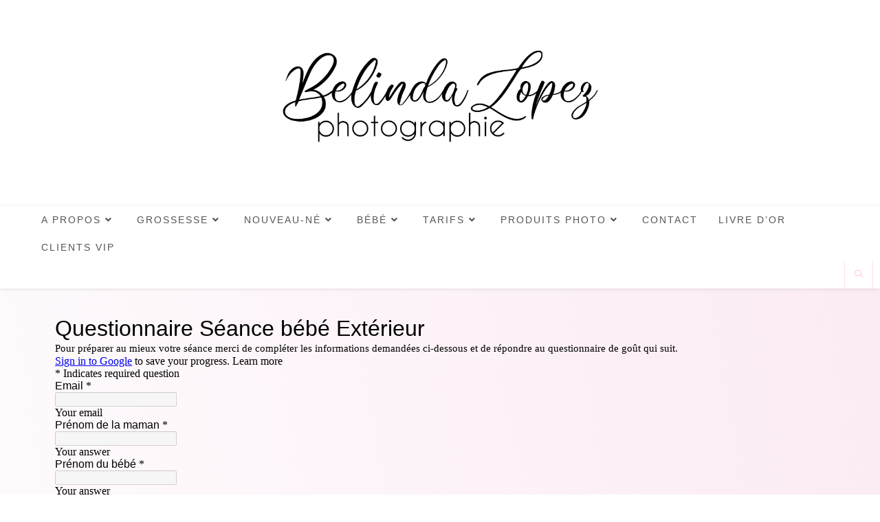

--- FILE ---
content_type: text/html; charset=UTF-8
request_url: https://belindalopez.fr/questionnaire/bebe-exterieur/
body_size: 12753
content:
<!DOCTYPE html>
<html class="html" lang="fr-FR">
<head>
	<meta charset="UTF-8">
	<link rel="profile" href="https://gmpg.org/xfn/11">

	<meta name='robots' content='index, follow, max-image-preview:large, max-snippet:-1, max-video-preview:-1' />
<meta name="viewport" content="width=device-width, initial-scale=1">
	<!-- This site is optimized with the Yoast SEO plugin v20.4 - https://yoast.com/wordpress/plugins/seo/ -->
	<title>Bébé Extérieur - Belinda Lopez - Photographe spécialisée famille : grossesse, nouveau-né, bébé et enfant - Savoie</title>
	<link rel="canonical" href="https://belindalopez.fr/questionnaire/bebe-exterieur/" />
	<meta property="og:locale" content="fr_FR" />
	<meta property="og:type" content="article" />
	<meta property="og:title" content="Bébé Extérieur - Belinda Lopez - Photographe spécialisée famille : grossesse, nouveau-né, bébé et enfant - Savoie" />
	<meta property="og:description" content="Chargement…" />
	<meta property="og:url" content="https://belindalopez.fr/questionnaire/bebe-exterieur/" />
	<meta property="og:site_name" content="Belinda Lopez - Photographe spécialisée famille : grossesse, nouveau-né, bébé et enfant - Savoie" />
	<meta property="article:publisher" content="https://www.facebook.com/belindalopez.photographie" />
	<meta property="article:modified_time" content="2023-04-15T21:20:49+00:00" />
	<meta name="twitter:card" content="summary_large_image" />
	<script type="application/ld+json" class="yoast-schema-graph">{"@context":"https://schema.org","@graph":[{"@type":"WebPage","@id":"https://belindalopez.fr/questionnaire/bebe-exterieur/","url":"https://belindalopez.fr/questionnaire/bebe-exterieur/","name":"Bébé Extérieur - Belinda Lopez - Photographe spécialisée famille : grossesse, nouveau-né, bébé et enfant - Savoie","isPartOf":{"@id":"https://belindalopez.fr/#website"},"datePublished":"2020-05-26T15:17:11+00:00","dateModified":"2023-04-15T21:20:49+00:00","breadcrumb":{"@id":"https://belindalopez.fr/questionnaire/bebe-exterieur/#breadcrumb"},"inLanguage":"fr-FR","potentialAction":[{"@type":"ReadAction","target":["https://belindalopez.fr/questionnaire/bebe-exterieur/"]}]},{"@type":"BreadcrumbList","@id":"https://belindalopez.fr/questionnaire/bebe-exterieur/#breadcrumb","itemListElement":[{"@type":"ListItem","position":1,"name":"Accueil","item":"https://belindalopez.fr/"},{"@type":"ListItem","position":2,"name":"Questionnaire","item":"https://belindalopez.fr/?page_id=783"},{"@type":"ListItem","position":3,"name":"Bébé Extérieur"}]},{"@type":"WebSite","@id":"https://belindalopez.fr/#website","url":"https://belindalopez.fr/","name":"Belinda Lopez - Photographe spécialisée famille : grossesse, nouveau-né, bébé et enfant - Savoie","description":"","publisher":{"@id":"https://belindalopez.fr/#organization"},"alternateName":"Belinda Lopez - Photographe de Famille - Bourg Saint Maurice","potentialAction":[{"@type":"SearchAction","target":{"@type":"EntryPoint","urlTemplate":"https://belindalopez.fr/?s={search_term_string}"},"query-input":"required name=search_term_string"}],"inLanguage":"fr-FR"},{"@type":"Organization","@id":"https://belindalopez.fr/#organization","name":"Belinda Lopez Photographie","url":"https://belindalopez.fr/","logo":{"@type":"ImageObject","inLanguage":"fr-FR","@id":"https://belindalopez.fr/#/schema/logo/image/","url":"https://belindalopez.fr/wp-content/uploads/2019/12/cropped-logo-photo-noir.png","contentUrl":"https://belindalopez.fr/wp-content/uploads/2019/12/cropped-logo-photo-noir.png","width":2000,"height":816,"caption":"Belinda Lopez Photographie"},"image":{"@id":"https://belindalopez.fr/#/schema/logo/image/"},"sameAs":["https://www.facebook.com/belindalopez.photographie","https://www.instagram.com/belindalopez.photographie/","https://www.pinterest.fr/belindalopezphotographie","https://www.linkedin.com/in/belinda-lopez-892095272/"]}]}</script>
	<!-- / Yoast SEO plugin. -->


<link rel='dns-prefetch' href='//www.googletagmanager.com' />
<script>
window._wpemojiSettings = {"baseUrl":"https:\/\/s.w.org\/images\/core\/emoji\/14.0.0\/72x72\/","ext":".png","svgUrl":"https:\/\/s.w.org\/images\/core\/emoji\/14.0.0\/svg\/","svgExt":".svg","source":{"concatemoji":"https:\/\/belindalopez.fr\/wp-includes\/js\/wp-emoji-release.min.js?ver=6.2.8"}};
/*! This file is auto-generated */
!function(e,a,t){var n,r,o,i=a.createElement("canvas"),p=i.getContext&&i.getContext("2d");function s(e,t){p.clearRect(0,0,i.width,i.height),p.fillText(e,0,0);e=i.toDataURL();return p.clearRect(0,0,i.width,i.height),p.fillText(t,0,0),e===i.toDataURL()}function c(e){var t=a.createElement("script");t.src=e,t.defer=t.type="text/javascript",a.getElementsByTagName("head")[0].appendChild(t)}for(o=Array("flag","emoji"),t.supports={everything:!0,everythingExceptFlag:!0},r=0;r<o.length;r++)t.supports[o[r]]=function(e){if(p&&p.fillText)switch(p.textBaseline="top",p.font="600 32px Arial",e){case"flag":return s("\ud83c\udff3\ufe0f\u200d\u26a7\ufe0f","\ud83c\udff3\ufe0f\u200b\u26a7\ufe0f")?!1:!s("\ud83c\uddfa\ud83c\uddf3","\ud83c\uddfa\u200b\ud83c\uddf3")&&!s("\ud83c\udff4\udb40\udc67\udb40\udc62\udb40\udc65\udb40\udc6e\udb40\udc67\udb40\udc7f","\ud83c\udff4\u200b\udb40\udc67\u200b\udb40\udc62\u200b\udb40\udc65\u200b\udb40\udc6e\u200b\udb40\udc67\u200b\udb40\udc7f");case"emoji":return!s("\ud83e\udef1\ud83c\udffb\u200d\ud83e\udef2\ud83c\udfff","\ud83e\udef1\ud83c\udffb\u200b\ud83e\udef2\ud83c\udfff")}return!1}(o[r]),t.supports.everything=t.supports.everything&&t.supports[o[r]],"flag"!==o[r]&&(t.supports.everythingExceptFlag=t.supports.everythingExceptFlag&&t.supports[o[r]]);t.supports.everythingExceptFlag=t.supports.everythingExceptFlag&&!t.supports.flag,t.DOMReady=!1,t.readyCallback=function(){t.DOMReady=!0},t.supports.everything||(n=function(){t.readyCallback()},a.addEventListener?(a.addEventListener("DOMContentLoaded",n,!1),e.addEventListener("load",n,!1)):(e.attachEvent("onload",n),a.attachEvent("onreadystatechange",function(){"complete"===a.readyState&&t.readyCallback()})),(e=t.source||{}).concatemoji?c(e.concatemoji):e.wpemoji&&e.twemoji&&(c(e.twemoji),c(e.wpemoji)))}(window,document,window._wpemojiSettings);
</script>
<style>
img.wp-smiley,
img.emoji {
	display: inline !important;
	border: none !important;
	box-shadow: none !important;
	height: 1em !important;
	width: 1em !important;
	margin: 0 0.07em !important;
	vertical-align: -0.1em !important;
	background: none !important;
	padding: 0 !important;
}
</style>
	<link rel='stylesheet' id='wp-block-library-css' href='https://belindalopez.fr/wp-includes/css/dist/block-library/style.min.css?ver=6.2.8' media='all' />
<style id='wp-block-library-theme-inline-css'>
.wp-block-audio figcaption{color:#555;font-size:13px;text-align:center}.is-dark-theme .wp-block-audio figcaption{color:hsla(0,0%,100%,.65)}.wp-block-audio{margin:0 0 1em}.wp-block-code{border:1px solid #ccc;border-radius:4px;font-family:Menlo,Consolas,monaco,monospace;padding:.8em 1em}.wp-block-embed figcaption{color:#555;font-size:13px;text-align:center}.is-dark-theme .wp-block-embed figcaption{color:hsla(0,0%,100%,.65)}.wp-block-embed{margin:0 0 1em}.blocks-gallery-caption{color:#555;font-size:13px;text-align:center}.is-dark-theme .blocks-gallery-caption{color:hsla(0,0%,100%,.65)}.wp-block-image figcaption{color:#555;font-size:13px;text-align:center}.is-dark-theme .wp-block-image figcaption{color:hsla(0,0%,100%,.65)}.wp-block-image{margin:0 0 1em}.wp-block-pullquote{border-bottom:4px solid;border-top:4px solid;color:currentColor;margin-bottom:1.75em}.wp-block-pullquote cite,.wp-block-pullquote footer,.wp-block-pullquote__citation{color:currentColor;font-size:.8125em;font-style:normal;text-transform:uppercase}.wp-block-quote{border-left:.25em solid;margin:0 0 1.75em;padding-left:1em}.wp-block-quote cite,.wp-block-quote footer{color:currentColor;font-size:.8125em;font-style:normal;position:relative}.wp-block-quote.has-text-align-right{border-left:none;border-right:.25em solid;padding-left:0;padding-right:1em}.wp-block-quote.has-text-align-center{border:none;padding-left:0}.wp-block-quote.is-large,.wp-block-quote.is-style-large,.wp-block-quote.is-style-plain{border:none}.wp-block-search .wp-block-search__label{font-weight:700}.wp-block-search__button{border:1px solid #ccc;padding:.375em .625em}:where(.wp-block-group.has-background){padding:1.25em 2.375em}.wp-block-separator.has-css-opacity{opacity:.4}.wp-block-separator{border:none;border-bottom:2px solid;margin-left:auto;margin-right:auto}.wp-block-separator.has-alpha-channel-opacity{opacity:1}.wp-block-separator:not(.is-style-wide):not(.is-style-dots){width:100px}.wp-block-separator.has-background:not(.is-style-dots){border-bottom:none;height:1px}.wp-block-separator.has-background:not(.is-style-wide):not(.is-style-dots){height:2px}.wp-block-table{margin:0 0 1em}.wp-block-table td,.wp-block-table th{word-break:normal}.wp-block-table figcaption{color:#555;font-size:13px;text-align:center}.is-dark-theme .wp-block-table figcaption{color:hsla(0,0%,100%,.65)}.wp-block-video figcaption{color:#555;font-size:13px;text-align:center}.is-dark-theme .wp-block-video figcaption{color:hsla(0,0%,100%,.65)}.wp-block-video{margin:0 0 1em}.wp-block-template-part.has-background{margin-bottom:0;margin-top:0;padding:1.25em 2.375em}
</style>
<link rel='stylesheet' id='classic-theme-styles-css' href='https://belindalopez.fr/wp-includes/css/classic-themes.min.css?ver=6.2.8' media='all' />
<style id='global-styles-inline-css'>
body{--wp--preset--color--black: #000000;--wp--preset--color--cyan-bluish-gray: #abb8c3;--wp--preset--color--white: #ffffff;--wp--preset--color--pale-pink: #f78da7;--wp--preset--color--vivid-red: #cf2e2e;--wp--preset--color--luminous-vivid-orange: #ff6900;--wp--preset--color--luminous-vivid-amber: #fcb900;--wp--preset--color--light-green-cyan: #7bdcb5;--wp--preset--color--vivid-green-cyan: #00d084;--wp--preset--color--pale-cyan-blue: #8ed1fc;--wp--preset--color--vivid-cyan-blue: #0693e3;--wp--preset--color--vivid-purple: #9b51e0;--wp--preset--gradient--vivid-cyan-blue-to-vivid-purple: linear-gradient(135deg,rgba(6,147,227,1) 0%,rgb(155,81,224) 100%);--wp--preset--gradient--light-green-cyan-to-vivid-green-cyan: linear-gradient(135deg,rgb(122,220,180) 0%,rgb(0,208,130) 100%);--wp--preset--gradient--luminous-vivid-amber-to-luminous-vivid-orange: linear-gradient(135deg,rgba(252,185,0,1) 0%,rgba(255,105,0,1) 100%);--wp--preset--gradient--luminous-vivid-orange-to-vivid-red: linear-gradient(135deg,rgba(255,105,0,1) 0%,rgb(207,46,46) 100%);--wp--preset--gradient--very-light-gray-to-cyan-bluish-gray: linear-gradient(135deg,rgb(238,238,238) 0%,rgb(169,184,195) 100%);--wp--preset--gradient--cool-to-warm-spectrum: linear-gradient(135deg,rgb(74,234,220) 0%,rgb(151,120,209) 20%,rgb(207,42,186) 40%,rgb(238,44,130) 60%,rgb(251,105,98) 80%,rgb(254,248,76) 100%);--wp--preset--gradient--blush-light-purple: linear-gradient(135deg,rgb(255,206,236) 0%,rgb(152,150,240) 100%);--wp--preset--gradient--blush-bordeaux: linear-gradient(135deg,rgb(254,205,165) 0%,rgb(254,45,45) 50%,rgb(107,0,62) 100%);--wp--preset--gradient--luminous-dusk: linear-gradient(135deg,rgb(255,203,112) 0%,rgb(199,81,192) 50%,rgb(65,88,208) 100%);--wp--preset--gradient--pale-ocean: linear-gradient(135deg,rgb(255,245,203) 0%,rgb(182,227,212) 50%,rgb(51,167,181) 100%);--wp--preset--gradient--electric-grass: linear-gradient(135deg,rgb(202,248,128) 0%,rgb(113,206,126) 100%);--wp--preset--gradient--midnight: linear-gradient(135deg,rgb(2,3,129) 0%,rgb(40,116,252) 100%);--wp--preset--duotone--dark-grayscale: url('#wp-duotone-dark-grayscale');--wp--preset--duotone--grayscale: url('#wp-duotone-grayscale');--wp--preset--duotone--purple-yellow: url('#wp-duotone-purple-yellow');--wp--preset--duotone--blue-red: url('#wp-duotone-blue-red');--wp--preset--duotone--midnight: url('#wp-duotone-midnight');--wp--preset--duotone--magenta-yellow: url('#wp-duotone-magenta-yellow');--wp--preset--duotone--purple-green: url('#wp-duotone-purple-green');--wp--preset--duotone--blue-orange: url('#wp-duotone-blue-orange');--wp--preset--font-size--small: 13px;--wp--preset--font-size--medium: 20px;--wp--preset--font-size--large: 36px;--wp--preset--font-size--x-large: 42px;--wp--preset--spacing--20: 0.44rem;--wp--preset--spacing--30: 0.67rem;--wp--preset--spacing--40: 1rem;--wp--preset--spacing--50: 1.5rem;--wp--preset--spacing--60: 2.25rem;--wp--preset--spacing--70: 3.38rem;--wp--preset--spacing--80: 5.06rem;--wp--preset--shadow--natural: 6px 6px 9px rgba(0, 0, 0, 0.2);--wp--preset--shadow--deep: 12px 12px 50px rgba(0, 0, 0, 0.4);--wp--preset--shadow--sharp: 6px 6px 0px rgba(0, 0, 0, 0.2);--wp--preset--shadow--outlined: 6px 6px 0px -3px rgba(255, 255, 255, 1), 6px 6px rgba(0, 0, 0, 1);--wp--preset--shadow--crisp: 6px 6px 0px rgba(0, 0, 0, 1);}:where(.is-layout-flex){gap: 0.5em;}body .is-layout-flow > .alignleft{float: left;margin-inline-start: 0;margin-inline-end: 2em;}body .is-layout-flow > .alignright{float: right;margin-inline-start: 2em;margin-inline-end: 0;}body .is-layout-flow > .aligncenter{margin-left: auto !important;margin-right: auto !important;}body .is-layout-constrained > .alignleft{float: left;margin-inline-start: 0;margin-inline-end: 2em;}body .is-layout-constrained > .alignright{float: right;margin-inline-start: 2em;margin-inline-end: 0;}body .is-layout-constrained > .aligncenter{margin-left: auto !important;margin-right: auto !important;}body .is-layout-constrained > :where(:not(.alignleft):not(.alignright):not(.alignfull)){max-width: var(--wp--style--global--content-size);margin-left: auto !important;margin-right: auto !important;}body .is-layout-constrained > .alignwide{max-width: var(--wp--style--global--wide-size);}body .is-layout-flex{display: flex;}body .is-layout-flex{flex-wrap: wrap;align-items: center;}body .is-layout-flex > *{margin: 0;}:where(.wp-block-columns.is-layout-flex){gap: 2em;}.has-black-color{color: var(--wp--preset--color--black) !important;}.has-cyan-bluish-gray-color{color: var(--wp--preset--color--cyan-bluish-gray) !important;}.has-white-color{color: var(--wp--preset--color--white) !important;}.has-pale-pink-color{color: var(--wp--preset--color--pale-pink) !important;}.has-vivid-red-color{color: var(--wp--preset--color--vivid-red) !important;}.has-luminous-vivid-orange-color{color: var(--wp--preset--color--luminous-vivid-orange) !important;}.has-luminous-vivid-amber-color{color: var(--wp--preset--color--luminous-vivid-amber) !important;}.has-light-green-cyan-color{color: var(--wp--preset--color--light-green-cyan) !important;}.has-vivid-green-cyan-color{color: var(--wp--preset--color--vivid-green-cyan) !important;}.has-pale-cyan-blue-color{color: var(--wp--preset--color--pale-cyan-blue) !important;}.has-vivid-cyan-blue-color{color: var(--wp--preset--color--vivid-cyan-blue) !important;}.has-vivid-purple-color{color: var(--wp--preset--color--vivid-purple) !important;}.has-black-background-color{background-color: var(--wp--preset--color--black) !important;}.has-cyan-bluish-gray-background-color{background-color: var(--wp--preset--color--cyan-bluish-gray) !important;}.has-white-background-color{background-color: var(--wp--preset--color--white) !important;}.has-pale-pink-background-color{background-color: var(--wp--preset--color--pale-pink) !important;}.has-vivid-red-background-color{background-color: var(--wp--preset--color--vivid-red) !important;}.has-luminous-vivid-orange-background-color{background-color: var(--wp--preset--color--luminous-vivid-orange) !important;}.has-luminous-vivid-amber-background-color{background-color: var(--wp--preset--color--luminous-vivid-amber) !important;}.has-light-green-cyan-background-color{background-color: var(--wp--preset--color--light-green-cyan) !important;}.has-vivid-green-cyan-background-color{background-color: var(--wp--preset--color--vivid-green-cyan) !important;}.has-pale-cyan-blue-background-color{background-color: var(--wp--preset--color--pale-cyan-blue) !important;}.has-vivid-cyan-blue-background-color{background-color: var(--wp--preset--color--vivid-cyan-blue) !important;}.has-vivid-purple-background-color{background-color: var(--wp--preset--color--vivid-purple) !important;}.has-black-border-color{border-color: var(--wp--preset--color--black) !important;}.has-cyan-bluish-gray-border-color{border-color: var(--wp--preset--color--cyan-bluish-gray) !important;}.has-white-border-color{border-color: var(--wp--preset--color--white) !important;}.has-pale-pink-border-color{border-color: var(--wp--preset--color--pale-pink) !important;}.has-vivid-red-border-color{border-color: var(--wp--preset--color--vivid-red) !important;}.has-luminous-vivid-orange-border-color{border-color: var(--wp--preset--color--luminous-vivid-orange) !important;}.has-luminous-vivid-amber-border-color{border-color: var(--wp--preset--color--luminous-vivid-amber) !important;}.has-light-green-cyan-border-color{border-color: var(--wp--preset--color--light-green-cyan) !important;}.has-vivid-green-cyan-border-color{border-color: var(--wp--preset--color--vivid-green-cyan) !important;}.has-pale-cyan-blue-border-color{border-color: var(--wp--preset--color--pale-cyan-blue) !important;}.has-vivid-cyan-blue-border-color{border-color: var(--wp--preset--color--vivid-cyan-blue) !important;}.has-vivid-purple-border-color{border-color: var(--wp--preset--color--vivid-purple) !important;}.has-vivid-cyan-blue-to-vivid-purple-gradient-background{background: var(--wp--preset--gradient--vivid-cyan-blue-to-vivid-purple) !important;}.has-light-green-cyan-to-vivid-green-cyan-gradient-background{background: var(--wp--preset--gradient--light-green-cyan-to-vivid-green-cyan) !important;}.has-luminous-vivid-amber-to-luminous-vivid-orange-gradient-background{background: var(--wp--preset--gradient--luminous-vivid-amber-to-luminous-vivid-orange) !important;}.has-luminous-vivid-orange-to-vivid-red-gradient-background{background: var(--wp--preset--gradient--luminous-vivid-orange-to-vivid-red) !important;}.has-very-light-gray-to-cyan-bluish-gray-gradient-background{background: var(--wp--preset--gradient--very-light-gray-to-cyan-bluish-gray) !important;}.has-cool-to-warm-spectrum-gradient-background{background: var(--wp--preset--gradient--cool-to-warm-spectrum) !important;}.has-blush-light-purple-gradient-background{background: var(--wp--preset--gradient--blush-light-purple) !important;}.has-blush-bordeaux-gradient-background{background: var(--wp--preset--gradient--blush-bordeaux) !important;}.has-luminous-dusk-gradient-background{background: var(--wp--preset--gradient--luminous-dusk) !important;}.has-pale-ocean-gradient-background{background: var(--wp--preset--gradient--pale-ocean) !important;}.has-electric-grass-gradient-background{background: var(--wp--preset--gradient--electric-grass) !important;}.has-midnight-gradient-background{background: var(--wp--preset--gradient--midnight) !important;}.has-small-font-size{font-size: var(--wp--preset--font-size--small) !important;}.has-medium-font-size{font-size: var(--wp--preset--font-size--medium) !important;}.has-large-font-size{font-size: var(--wp--preset--font-size--large) !important;}.has-x-large-font-size{font-size: var(--wp--preset--font-size--x-large) !important;}
.wp-block-navigation a:where(:not(.wp-element-button)){color: inherit;}
:where(.wp-block-columns.is-layout-flex){gap: 2em;}
.wp-block-pullquote{font-size: 1.5em;line-height: 1.6;}
</style>
<link rel='stylesheet' id='contact-form-7-css' href='https://belindalopez.fr/wp-content/plugins/contact-form-7/includes/css/styles.css?ver=5.7.5.1' media='all' />
<link rel='stylesheet' id='font-awesome-css' href='https://belindalopez.fr/wp-content/themes/oceanwp/assets/fonts/fontawesome/css/all.min.css?ver=5.15.1' media='all' />
<link rel='stylesheet' id='simple-line-icons-css' href='https://belindalopez.fr/wp-content/themes/oceanwp/assets/css/third/simple-line-icons.min.css?ver=2.4.0' media='all' />
<link rel='stylesheet' id='oceanwp-style-css' href='https://belindalopez.fr/wp-content/themes/oceanwp/assets/css/style.min.css?ver=3.0.3' media='all' />
<link rel='stylesheet' id='elementor-icons-css' href='https://belindalopez.fr/wp-content/plugins/elementor/assets/lib/eicons/css/elementor-icons.min.css?ver=5.18.0' media='all' />
<link rel='stylesheet' id='elementor-frontend-legacy-css' href='https://belindalopez.fr/wp-content/plugins/elementor/assets/css/frontend-legacy.min.css?ver=3.12.0' media='all' />
<link rel='stylesheet' id='elementor-frontend-css' href='https://belindalopez.fr/wp-content/plugins/elementor/assets/css/frontend.min.css?ver=3.12.0' media='all' />
<link rel='stylesheet' id='swiper-css' href='https://belindalopez.fr/wp-content/plugins/elementor/assets/lib/swiper/css/swiper.min.css?ver=5.3.6' media='all' />
<link rel='stylesheet' id='elementor-post-710-css' href='https://belindalopez.fr/wp-content/uploads/elementor/css/post-710.css?ver=1681595690' media='all' />
<link rel='stylesheet' id='elementor-global-css' href='https://belindalopez.fr/wp-content/uploads/elementor/css/global.css?ver=1681595690' media='all' />
<link rel='stylesheet' id='elementor-post-808-css' href='https://belindalopez.fr/wp-content/uploads/elementor/css/post-808.css?ver=1681700867' media='all' />
<link rel='stylesheet' id='google-fonts-1-css' href='https://fonts.googleapis.com/css?family=Rochester%3A100%2C100italic%2C200%2C200italic%2C300%2C300italic%2C400%2C400italic%2C500%2C500italic%2C600%2C600italic%2C700%2C700italic%2C800%2C800italic%2C900%2C900italic&#038;display=auto&#038;ver=6.2.8' media='all' />
<link rel="preconnect" href="https://fonts.gstatic.com/" crossorigin><meta name="generator" content="Site Kit by Google 1.144.0" /><meta name="generator" content="Elementor 3.12.0; features: a11y_improvements, additional_custom_breakpoints; settings: css_print_method-external, google_font-enabled, font_display-auto">
<link rel="icon" href="https://belindalopez.fr/wp-content/uploads/2019/12/cropped-logo-carré-32x32.jpg" sizes="32x32" />
<link rel="icon" href="https://belindalopez.fr/wp-content/uploads/2019/12/cropped-logo-carré-192x192.jpg" sizes="192x192" />
<link rel="apple-touch-icon" href="https://belindalopez.fr/wp-content/uploads/2019/12/cropped-logo-carré-180x180.jpg" />
<meta name="msapplication-TileImage" content="https://belindalopez.fr/wp-content/uploads/2019/12/cropped-logo-carré-270x270.jpg" />
<!-- OceanWP CSS -->
<style type="text/css">
/* General CSS */a:hover,a.light:hover,.theme-heading .text::before,.theme-heading .text::after,#top-bar-content >a:hover,#top-bar-social li.oceanwp-email a:hover,#site-navigation-wrap .dropdown-menu >li >a:hover,#site-header.medium-header #medium-searchform button:hover,.oceanwp-mobile-menu-icon a:hover,.blog-entry.post .blog-entry-header .entry-title a:hover,.blog-entry.post .blog-entry-readmore a:hover,.blog-entry.thumbnail-entry .blog-entry-category a,ul.meta li a:hover,.dropcap,.single nav.post-navigation .nav-links .title,body .related-post-title a:hover,body #wp-calendar caption,body .contact-info-widget.default i,body .contact-info-widget.big-icons i,body .custom-links-widget .oceanwp-custom-links li a:hover,body .custom-links-widget .oceanwp-custom-links li a:hover:before,body .posts-thumbnails-widget li a:hover,body .social-widget li.oceanwp-email a:hover,.comment-author .comment-meta .comment-reply-link,#respond #cancel-comment-reply-link:hover,#footer-widgets .footer-box a:hover,#footer-bottom a:hover,#footer-bottom #footer-bottom-menu a:hover,.sidr a:hover,.sidr-class-dropdown-toggle:hover,.sidr-class-menu-item-has-children.active >a,.sidr-class-menu-item-has-children.active >a >.sidr-class-dropdown-toggle,input[type=checkbox]:checked:before{color:#ffb7cb}.single nav.post-navigation .nav-links .title .owp-icon use,.blog-entry.post .blog-entry-readmore a:hover .owp-icon use,body .contact-info-widget.default .owp-icon use,body .contact-info-widget.big-icons .owp-icon use{stroke:#ffb7cb}input[type="button"],input[type="reset"],input[type="submit"],button[type="submit"],.button,#site-navigation-wrap .dropdown-menu >li.btn >a >span,.thumbnail:hover i,.post-quote-content,.omw-modal .omw-close-modal,body .contact-info-widget.big-icons li:hover i,body div.wpforms-container-full .wpforms-form input[type=submit],body div.wpforms-container-full .wpforms-form button[type=submit],body div.wpforms-container-full .wpforms-form .wpforms-page-button{background-color:#ffb7cb}.thumbnail:hover .link-post-svg-icon{background-color:#ffb7cb}body .contact-info-widget.big-icons li:hover .owp-icon{background-color:#ffb7cb}.widget-title{border-color:#ffb7cb}blockquote{border-color:#ffb7cb}#searchform-dropdown{border-color:#ffb7cb}.dropdown-menu .sub-menu{border-color:#ffb7cb}.blog-entry.large-entry .blog-entry-readmore a:hover{border-color:#ffb7cb}.oceanwp-newsletter-form-wrap input[type="email"]:focus{border-color:#ffb7cb}.social-widget li.oceanwp-email a:hover{border-color:#ffb7cb}#respond #cancel-comment-reply-link:hover{border-color:#ffb7cb}body .contact-info-widget.big-icons li:hover i{border-color:#ffb7cb}#footer-widgets .oceanwp-newsletter-form-wrap input[type="email"]:focus{border-color:#ffb7cb}blockquote,.wp-block-quote{border-left-color:#ffb7cb}body .contact-info-widget.big-icons li:hover .owp-icon{border-color:#ffb7cb}input[type="button"]:hover,input[type="reset"]:hover,input[type="submit"]:hover,button[type="submit"]:hover,input[type="button"]:focus,input[type="reset"]:focus,input[type="submit"]:focus,button[type="submit"]:focus,.button:hover,#site-navigation-wrap .dropdown-menu >li.btn >a:hover >span,.post-quote-author,.omw-modal .omw-close-modal:hover,body div.wpforms-container-full .wpforms-form input[type=submit]:hover,body div.wpforms-container-full .wpforms-form button[type=submit]:hover,body div.wpforms-container-full .wpforms-form .wpforms-page-button:hover{background-color:#ff91b9}table th,table td,hr,.content-area,body.content-left-sidebar #content-wrap .content-area,.content-left-sidebar .content-area,#top-bar-wrap,#site-header,#site-header.top-header #search-toggle,.dropdown-menu ul li,.centered-minimal-page-header,.blog-entry.post,.blog-entry.grid-entry .blog-entry-inner,.blog-entry.thumbnail-entry .blog-entry-bottom,.single-post .entry-title,.single .entry-share-wrap .entry-share,.single .entry-share,.single .entry-share ul li a,.single nav.post-navigation,.single nav.post-navigation .nav-links .nav-previous,#author-bio,#author-bio .author-bio-avatar,#author-bio .author-bio-social li a,#related-posts,#comments,.comment-body,#respond #cancel-comment-reply-link,#blog-entries .type-page,.page-numbers a,.page-numbers span:not(.elementor-screen-only),.page-links span,body #wp-calendar caption,body #wp-calendar th,body #wp-calendar tbody,body .contact-info-widget.default i,body .contact-info-widget.big-icons i,body .posts-thumbnails-widget li,body .tagcloud a{border-color:#ffdde5}body .contact-info-widget.big-icons .owp-icon,body .contact-info-widget.default .owp-icon{border-color:#ffdde5}a{color:#ffb7cb}a .owp-icon use{stroke:#ffb7cb}a:hover{color:#ff91b9}a:hover .owp-icon use{stroke:#ff91b9}/* Header CSS */#site-header-inner{padding:0 10px 0 60px}#site-header.has-header-media .overlay-header-media{background-color:rgba(0,0,0,0.5)}@media (max-width:480px){#site-logo #site-logo-inner a img,#site-header.center-header #site-navigation-wrap .middle-site-logo a img{max-width:280px}}#site-header #site-logo #site-logo-inner a img,#site-header.center-header #site-navigation-wrap .middle-site-logo a img{max-height:200px}/* Footer Bottom CSS */#footer-bottom{background-color:#ffffff}#footer-bottom,#footer-bottom p{color:#000000}#footer-bottom a:hover,#footer-bottom #footer-bottom-menu a:hover{color:#ff91b9}/* Typography CSS */#site-logo a.site-logo-text{line-height:1}#site-navigation-wrap .dropdown-menu >li >a,#site-header.full_screen-header .fs-dropdown-menu >li >a,#site-header.top-header #site-navigation-wrap .dropdown-menu >li >a,#site-header.center-header #site-navigation-wrap .dropdown-menu >li >a,#site-header.medium-header #site-navigation-wrap .dropdown-menu >li >a,.oceanwp-mobile-menu-icon a{font-weight:400;font-size:14px;letter-spacing:2px}@media (max-width:480px){#site-navigation-wrap .dropdown-menu >li >a,#site-header.full_screen-header .fs-dropdown-menu >li >a,#site-header.top-header #site-navigation-wrap .dropdown-menu >li >a,#site-header.center-header #site-navigation-wrap .dropdown-menu >li >a,#site-header.medium-header #site-navigation-wrap .dropdown-menu >li >a,.oceanwp-mobile-menu-icon a{letter-spacing:.9px}}.page-header .page-header-title,.page-header.background-image-page-header .page-header-title{font-size:50px}@media (max-width:768px){.page-header .page-header-title,.page-header.background-image-page-header .page-header-title{font-size:35px}}@media (max-width:480px){.page-header .page-header-title,.page-header.background-image-page-header .page-header-title{font-size:25px}}
</style></head>

<body class="page-template page-template-elementor_header_footer page page-id-808 page-child parent-pageid-783 wp-custom-logo wp-embed-responsive oceanwp-theme dropdown-mobile top-header-style no-header-border default-breakpoint has-sidebar content-right-sidebar page-header-disabled has-breadcrumbs elementor-default elementor-template-full-width elementor-kit-710 elementor-page elementor-page-808" itemscope="itemscope" itemtype="https://schema.org/WebPage">

	<svg xmlns="http://www.w3.org/2000/svg" viewBox="0 0 0 0" width="0" height="0" focusable="false" role="none" style="visibility: hidden; position: absolute; left: -9999px; overflow: hidden;" ><defs><filter id="wp-duotone-dark-grayscale"><feColorMatrix color-interpolation-filters="sRGB" type="matrix" values=" .299 .587 .114 0 0 .299 .587 .114 0 0 .299 .587 .114 0 0 .299 .587 .114 0 0 " /><feComponentTransfer color-interpolation-filters="sRGB" ><feFuncR type="table" tableValues="0 0.49803921568627" /><feFuncG type="table" tableValues="0 0.49803921568627" /><feFuncB type="table" tableValues="0 0.49803921568627" /><feFuncA type="table" tableValues="1 1" /></feComponentTransfer><feComposite in2="SourceGraphic" operator="in" /></filter></defs></svg><svg xmlns="http://www.w3.org/2000/svg" viewBox="0 0 0 0" width="0" height="0" focusable="false" role="none" style="visibility: hidden; position: absolute; left: -9999px; overflow: hidden;" ><defs><filter id="wp-duotone-grayscale"><feColorMatrix color-interpolation-filters="sRGB" type="matrix" values=" .299 .587 .114 0 0 .299 .587 .114 0 0 .299 .587 .114 0 0 .299 .587 .114 0 0 " /><feComponentTransfer color-interpolation-filters="sRGB" ><feFuncR type="table" tableValues="0 1" /><feFuncG type="table" tableValues="0 1" /><feFuncB type="table" tableValues="0 1" /><feFuncA type="table" tableValues="1 1" /></feComponentTransfer><feComposite in2="SourceGraphic" operator="in" /></filter></defs></svg><svg xmlns="http://www.w3.org/2000/svg" viewBox="0 0 0 0" width="0" height="0" focusable="false" role="none" style="visibility: hidden; position: absolute; left: -9999px; overflow: hidden;" ><defs><filter id="wp-duotone-purple-yellow"><feColorMatrix color-interpolation-filters="sRGB" type="matrix" values=" .299 .587 .114 0 0 .299 .587 .114 0 0 .299 .587 .114 0 0 .299 .587 .114 0 0 " /><feComponentTransfer color-interpolation-filters="sRGB" ><feFuncR type="table" tableValues="0.54901960784314 0.98823529411765" /><feFuncG type="table" tableValues="0 1" /><feFuncB type="table" tableValues="0.71764705882353 0.25490196078431" /><feFuncA type="table" tableValues="1 1" /></feComponentTransfer><feComposite in2="SourceGraphic" operator="in" /></filter></defs></svg><svg xmlns="http://www.w3.org/2000/svg" viewBox="0 0 0 0" width="0" height="0" focusable="false" role="none" style="visibility: hidden; position: absolute; left: -9999px; overflow: hidden;" ><defs><filter id="wp-duotone-blue-red"><feColorMatrix color-interpolation-filters="sRGB" type="matrix" values=" .299 .587 .114 0 0 .299 .587 .114 0 0 .299 .587 .114 0 0 .299 .587 .114 0 0 " /><feComponentTransfer color-interpolation-filters="sRGB" ><feFuncR type="table" tableValues="0 1" /><feFuncG type="table" tableValues="0 0.27843137254902" /><feFuncB type="table" tableValues="0.5921568627451 0.27843137254902" /><feFuncA type="table" tableValues="1 1" /></feComponentTransfer><feComposite in2="SourceGraphic" operator="in" /></filter></defs></svg><svg xmlns="http://www.w3.org/2000/svg" viewBox="0 0 0 0" width="0" height="0" focusable="false" role="none" style="visibility: hidden; position: absolute; left: -9999px; overflow: hidden;" ><defs><filter id="wp-duotone-midnight"><feColorMatrix color-interpolation-filters="sRGB" type="matrix" values=" .299 .587 .114 0 0 .299 .587 .114 0 0 .299 .587 .114 0 0 .299 .587 .114 0 0 " /><feComponentTransfer color-interpolation-filters="sRGB" ><feFuncR type="table" tableValues="0 0" /><feFuncG type="table" tableValues="0 0.64705882352941" /><feFuncB type="table" tableValues="0 1" /><feFuncA type="table" tableValues="1 1" /></feComponentTransfer><feComposite in2="SourceGraphic" operator="in" /></filter></defs></svg><svg xmlns="http://www.w3.org/2000/svg" viewBox="0 0 0 0" width="0" height="0" focusable="false" role="none" style="visibility: hidden; position: absolute; left: -9999px; overflow: hidden;" ><defs><filter id="wp-duotone-magenta-yellow"><feColorMatrix color-interpolation-filters="sRGB" type="matrix" values=" .299 .587 .114 0 0 .299 .587 .114 0 0 .299 .587 .114 0 0 .299 .587 .114 0 0 " /><feComponentTransfer color-interpolation-filters="sRGB" ><feFuncR type="table" tableValues="0.78039215686275 1" /><feFuncG type="table" tableValues="0 0.94901960784314" /><feFuncB type="table" tableValues="0.35294117647059 0.47058823529412" /><feFuncA type="table" tableValues="1 1" /></feComponentTransfer><feComposite in2="SourceGraphic" operator="in" /></filter></defs></svg><svg xmlns="http://www.w3.org/2000/svg" viewBox="0 0 0 0" width="0" height="0" focusable="false" role="none" style="visibility: hidden; position: absolute; left: -9999px; overflow: hidden;" ><defs><filter id="wp-duotone-purple-green"><feColorMatrix color-interpolation-filters="sRGB" type="matrix" values=" .299 .587 .114 0 0 .299 .587 .114 0 0 .299 .587 .114 0 0 .299 .587 .114 0 0 " /><feComponentTransfer color-interpolation-filters="sRGB" ><feFuncR type="table" tableValues="0.65098039215686 0.40392156862745" /><feFuncG type="table" tableValues="0 1" /><feFuncB type="table" tableValues="0.44705882352941 0.4" /><feFuncA type="table" tableValues="1 1" /></feComponentTransfer><feComposite in2="SourceGraphic" operator="in" /></filter></defs></svg><svg xmlns="http://www.w3.org/2000/svg" viewBox="0 0 0 0" width="0" height="0" focusable="false" role="none" style="visibility: hidden; position: absolute; left: -9999px; overflow: hidden;" ><defs><filter id="wp-duotone-blue-orange"><feColorMatrix color-interpolation-filters="sRGB" type="matrix" values=" .299 .587 .114 0 0 .299 .587 .114 0 0 .299 .587 .114 0 0 .299 .587 .114 0 0 " /><feComponentTransfer color-interpolation-filters="sRGB" ><feFuncR type="table" tableValues="0.098039215686275 1" /><feFuncG type="table" tableValues="0 0.66274509803922" /><feFuncB type="table" tableValues="0.84705882352941 0.41960784313725" /><feFuncA type="table" tableValues="1 1" /></feComponentTransfer><feComposite in2="SourceGraphic" operator="in" /></filter></defs></svg>
	
	<div id="outer-wrap" class="site clr">

		<a class="skip-link screen-reader-text" href="#main">Skip to content</a>

		
		<div id="wrap" class="clr">

			
			
<header id="site-header" class="top-header clr" data-height="90" itemscope="itemscope" itemtype="https://schema.org/WPHeader" role="banner">

	
		
	<div class="header-bottom clr">
		<div class="container">
			

<div id="site-logo" class="clr" itemscope itemtype="https://schema.org/Brand" >

	
	<div id="site-logo-inner" class="clr">

		<a href="https://belindalopez.fr/" class="custom-logo-link" rel="home"><img width="2000" height="816" src="https://belindalopez.fr/wp-content/uploads/2019/12/cropped-logo-photo-noir.png" class="custom-logo" alt="Belinda Lopez &#8211; Photographe spécialisée famille : grossesse, nouveau-né, bébé et enfant &#8211; Savoie" decoding="async" srcset="https://belindalopez.fr/wp-content/uploads/2019/12/cropped-logo-photo-noir.png 2000w, https://belindalopez.fr/wp-content/uploads/2019/12/cropped-logo-photo-noir-300x122.png 300w, https://belindalopez.fr/wp-content/uploads/2019/12/cropped-logo-photo-noir-1024x418.png 1024w, https://belindalopez.fr/wp-content/uploads/2019/12/cropped-logo-photo-noir-768x313.png 768w, https://belindalopez.fr/wp-content/uploads/2019/12/cropped-logo-photo-noir-1536x627.png 1536w" sizes="(max-width: 2000px) 100vw, 2000px" /></a>
	</div><!-- #site-logo-inner -->

	
	
</div><!-- #site-logo -->

		</div>
	</div>
	
<div class="header-top clr">

	
	<div id="site-header-inner" class="clr">

		
		<div class="left clr">

			<div class="inner">

							<div id="site-navigation-wrap" class="clr">
			
			
			
			<nav id="site-navigation" class="navigation main-navigation clr" itemscope="itemscope" itemtype="https://schema.org/SiteNavigationElement" role="navigation" >

				<ul id="menu-menu" class="main-menu dropdown-menu sf-menu"><li id="menu-item-2286" class="menu-item menu-item-type-post_type menu-item-object-page menu-item-has-children dropdown menu-item-2286 nav-no-click"><a href="https://belindalopez.fr/a-propos/" class="menu-link"><span class="text-wrap">A Propos<i class="nav-arrow fa fa-angle-down" aria-hidden="true" role="img"></i></span></a>
<ul class="sub-menu">
	<li id="menu-item-35" class="menu-item menu-item-type-post_type menu-item-object-page menu-item-35"><a href="https://belindalopez.fr/a-propos/un-peu-de-moi/" class="menu-link"><span class="text-wrap">Un peu de moi…</span></a></li>	<li id="menu-item-2013" class="menu-item menu-item-type-post_type menu-item-object-page menu-item-2013"><a href="https://belindalopez.fr/a-propos/le-studio/" class="menu-link"><span class="text-wrap">Le studio</span></a></li>	<li id="menu-item-2031" class="menu-item menu-item-type-post_type menu-item-object-page menu-item-has-children dropdown menu-item-2031"><a href="https://belindalopez.fr/dressing/" class="menu-link"><span class="text-wrap">Dressing<i class="nav-arrow fa fa-angle-right" aria-hidden="true" role="img"></i></span></a>
	<ul class="sub-menu">
		<li id="menu-item-2034" class="menu-item menu-item-type-post_type menu-item-object-page menu-item-2034"><a href="https://belindalopez.fr/dressing/seance-photo-pret-tenues-maman-grossesse/" class="menu-link"><span class="text-wrap">Tenues Maman Grossesse</span></a></li>		<li id="menu-item-2033" class="menu-item menu-item-type-post_type menu-item-object-page menu-item-2033"><a href="https://belindalopez.fr/dressing/seance-photo-pret-tenues-nouveau-ne/" class="menu-link"><span class="text-wrap">Tenues Nouveau-né</span></a></li>		<li id="menu-item-2032" class="menu-item menu-item-type-post_type menu-item-object-page menu-item-2032"><a href="https://belindalopez.fr/dressing/seance-photo-pret-tenues-bebe/" class="menu-link"><span class="text-wrap">Tenues Bébé</span></a></li>		<li id="menu-item-2093" class="menu-item menu-item-type-post_type menu-item-object-page menu-item-2093"><a href="https://belindalopez.fr/dressing/fonds/" class="menu-link"><span class="text-wrap">Fonds</span></a></li>	</ul>
</li></ul>
</li><li id="menu-item-36" class="menu-item menu-item-type-post_type menu-item-object-page menu-item-has-children dropdown menu-item-36 nav-no-click"><a href="https://belindalopez.fr/seance-photo-grossesse-femme-enceinte-photographe-savoie/" class="menu-link"><span class="text-wrap">Grossesse<i class="nav-arrow fa fa-angle-down" aria-hidden="true" role="img"></i></span></a>
<ul class="sub-menu">
	<li id="menu-item-2097" class="menu-item menu-item-type-post_type menu-item-object-page menu-item-2097"><a href="https://belindalopez.fr/seance-photo-grossesse-femme-enceinte-photographe-savoie/" class="menu-link"><span class="text-wrap">Grossesse</span></a></li>	<li id="menu-item-2098" class="menu-item menu-item-type-post_type menu-item-object-page menu-item-2098"><a href="https://belindalopez.fr/dressing/seance-photo-pret-tenues-maman-grossesse/" class="menu-link"><span class="text-wrap">Tenues Maman Grossesse</span></a></li></ul>
</li><li id="menu-item-37" class="menu-item menu-item-type-post_type menu-item-object-page menu-item-has-children dropdown menu-item-37 nav-no-click"><a href="https://belindalopez.fr/seance-photo-naissance-nouveau-ne-photographe-savoie/" class="menu-link"><span class="text-wrap">Nouveau-né<i class="nav-arrow fa fa-angle-down" aria-hidden="true" role="img"></i></span></a>
<ul class="sub-menu">
	<li id="menu-item-2096" class="menu-item menu-item-type-post_type menu-item-object-page menu-item-2096"><a href="https://belindalopez.fr/seance-photo-naissance-nouveau-ne-photographe-savoie/" class="menu-link"><span class="text-wrap">Nouveau-né</span></a></li>	<li id="menu-item-2095" class="menu-item menu-item-type-post_type menu-item-object-page menu-item-2095"><a href="https://belindalopez.fr/dressing/seance-photo-pret-tenues-nouveau-ne/" class="menu-link"><span class="text-wrap">Tenues Nouveau-né</span></a></li></ul>
</li><li id="menu-item-38" class="menu-item menu-item-type-post_type menu-item-object-page menu-item-has-children dropdown menu-item-38 nav-no-click"><a href="https://belindalopez.fr/seance-photo-bebe-photographe-savoie/" class="menu-link"><span class="text-wrap">Bébé<i class="nav-arrow fa fa-angle-down" aria-hidden="true" role="img"></i></span></a>
<ul class="sub-menu">
	<li id="menu-item-1661" class="menu-item menu-item-type-post_type menu-item-object-page menu-item-1661"><a href="https://belindalopez.fr/seance-photo-bebe-photographe-savoie/" class="menu-link"><span class="text-wrap">Bébé</span></a></li>	<li id="menu-item-1660" class="menu-item menu-item-type-post_type menu-item-object-page menu-item-1660"><a href="https://belindalopez.fr/seance-photo-bebe-photographe-savoie/anniversaire-miam/" class="menu-link"><span class="text-wrap">Anniversaire Miam</span></a></li>	<li id="menu-item-2094" class="menu-item menu-item-type-post_type menu-item-object-page menu-item-2094"><a href="https://belindalopez.fr/dressing/seance-photo-pret-tenues-bebe/" class="menu-link"><span class="text-wrap">Tenues Bébé</span></a></li></ul>
</li><li id="menu-item-39" class="menu-item menu-item-type-post_type menu-item-object-page menu-item-has-children dropdown menu-item-39 nav-no-click"><a href="https://belindalopez.fr/photographe-seance-photo-savoie-tarifs/" class="menu-link"><span class="text-wrap">Tarifs<i class="nav-arrow fa fa-angle-down" aria-hidden="true" role="img"></i></span></a>
<ul class="sub-menu">
	<li id="menu-item-3346" class="menu-item menu-item-type-post_type menu-item-object-page menu-item-3346"><a href="https://belindalopez.fr/photographe-seance-photo-savoie-tarifs/grossesse/" class="menu-link"><span class="text-wrap">Grossesse</span></a></li>	<li id="menu-item-3365" class="menu-item menu-item-type-post_type menu-item-object-page menu-item-3365"><a href="https://belindalopez.fr/photographe-seance-photo-savoie-tarifs/nouveau-ne/" class="menu-link"><span class="text-wrap">Nouveau-né</span></a></li>	<li id="menu-item-3877" class="menu-item menu-item-type-post_type menu-item-object-page menu-item-3877"><a href="https://belindalopez.fr/photographe-seance-photo-savoie-tarifs/grossesse-nouveau-ne/" class="menu-link"><span class="text-wrap">Grossesse + Nouveau-né</span></a></li>	<li id="menu-item-3793" class="menu-item menu-item-type-post_type menu-item-object-page menu-item-3793"><a href="https://belindalopez.fr/photographe-seance-photo-savoie-tarifs/bain-enveloppe/" class="menu-link"><span class="text-wrap">Bain Enveloppé</span></a></li>	<li id="menu-item-3363" class="menu-item menu-item-type-post_type menu-item-object-page menu-item-3363"><a href="https://belindalopez.fr/photographe-seance-photo-savoie-tarifs/bebe-enfant/" class="menu-link"><span class="text-wrap">Bébé / Enfant</span></a></li>	<li id="menu-item-3385" class="menu-item menu-item-type-post_type menu-item-object-page menu-item-3385"><a href="https://belindalopez.fr/photographe-seance-photo-savoie-tarifs/anniversaire-miam/" class="menu-link"><span class="text-wrap">Anniversaire Miam</span></a></li>	<li id="menu-item-3386" class="menu-item menu-item-type-post_type menu-item-object-page menu-item-3386"><a href="https://belindalopez.fr/photographe-seance-photo-savoie-tarifs/maman-et-moi/" class="menu-link"><span class="text-wrap">Maman &#038; Moi</span></a></li>	<li id="menu-item-3364" class="menu-item menu-item-type-post_type menu-item-object-page menu-item-3364"><a href="https://belindalopez.fr/photographe-seance-photo-savoie-tarifs/famille/" class="menu-link"><span class="text-wrap">Famille</span></a></li>	<li id="menu-item-5328" class="menu-item menu-item-type-post_type menu-item-object-page menu-item-5328"><a href="https://belindalopez.fr/photographe-seance-photo-savoie-tarifs/portrait-intime/" class="menu-link"><span class="text-wrap">Portrait de femme &#8211; Portrait Intime</span></a></li>	<li id="menu-item-40" class="menu-item menu-item-type-post_type menu-item-object-page menu-item-40"><a href="https://belindalopez.fr/photographe-seance-photo-savoie-tarifs/cgv/" class="menu-link"><span class="text-wrap">CGV</span></a></li></ul>
</li><li id="menu-item-1765" class="menu-item menu-item-type-post_type menu-item-object-page menu-item-has-children dropdown menu-item-1765 nav-no-click"><a href="https://belindalopez.fr/produits-photo/" class="menu-link"><span class="text-wrap">Produits Photo<i class="nav-arrow fa fa-angle-down" aria-hidden="true" role="img"></i></span></a>
<ul class="sub-menu">
	<li id="menu-item-1776" class="menu-item menu-item-type-post_type menu-item-object-page menu-item-1776"><a href="https://belindalopez.fr/produits-photo/livre-photo-album/" class="menu-link"><span class="text-wrap">Livre Photo</span></a></li></ul>
</li><li id="menu-item-34" class="menu-item menu-item-type-post_type menu-item-object-page menu-item-34"><a href="https://belindalopez.fr/photographe-seance-photo-savoie-contact/" class="menu-link"><span class="text-wrap">Contact</span></a></li><li id="menu-item-378" class="menu-item menu-item-type-post_type menu-item-object-page menu-item-378"><a href="https://belindalopez.fr/photographe-seance-photo-savoie-livre-dor/" class="menu-link"><span class="text-wrap">Livre d’or</span></a></li><li id="menu-item-6621" class="menu-item menu-item-type-post_type menu-item-object-page menu-item-6621"><a href="https://belindalopez.fr/photographe-savoie-bourg-saint-maurice-clients-vip/" class="menu-link"><span class="text-wrap">Clients VIP</span></a></li></ul>
			</nav><!-- #site-navigation -->

			
			
					</div><!-- #site-navigation-wrap -->
			
		
	
				
	
	<div class="oceanwp-mobile-menu-icon clr mobile-right">

		
		
		
		<a href="javascript:void(0)" class="mobile-menu"  aria-label="Menu mobile">
							<i class="fa fa-bars" aria-hidden="true"></i>
								<span class="oceanwp-text">Menu</span>
				<span class="oceanwp-close-text">Fermer</span>
						</a>

		
		
		
	</div><!-- #oceanwp-mobile-menu-navbar -->

	


			</div>

		</div>

		<div class="right clr">

			<div class="inner">

				<div id="search-toggle"><a href="javascript:void(0)" class="site-search-toggle search-dropdown-toggle" aria-label="Search website"><i class=" icon-magnifier" aria-hidden="true" role="img"></i></a></div>
<div id="searchform-dropdown" class="header-searchform-wrap clr" >
	
<form role="search" method="get" class="searchform" action="https://belindalopez.fr/">
	<label for="ocean-search-form-1">
		<span class="screen-reader-text">Search this website</span>
		<input type="search" id="ocean-search-form-1" class="field" autocomplete="off" placeholder="Rechercher" name="s">
			</label>
	</form>
</div><!-- #searchform-dropdown -->

			</div>

		</div>

	</div><!-- #site-header-inner -->

	
<div id="mobile-dropdown" class="clr" >

	<nav class="clr" itemscope="itemscope" itemtype="https://schema.org/SiteNavigationElement">

		<ul id="menu-menu-1" class="menu"><li class="menu-item menu-item-type-post_type menu-item-object-page menu-item-has-children menu-item-2286"><a href="https://belindalopez.fr/a-propos/">A Propos</a>
<ul class="sub-menu">
	<li class="menu-item menu-item-type-post_type menu-item-object-page menu-item-35"><a href="https://belindalopez.fr/a-propos/un-peu-de-moi/">Un peu de moi…</a></li>
	<li class="menu-item menu-item-type-post_type menu-item-object-page menu-item-2013"><a href="https://belindalopez.fr/a-propos/le-studio/">Le studio</a></li>
	<li class="menu-item menu-item-type-post_type menu-item-object-page menu-item-has-children menu-item-2031"><a href="https://belindalopez.fr/dressing/">Dressing</a>
	<ul class="sub-menu">
		<li class="menu-item menu-item-type-post_type menu-item-object-page menu-item-2034"><a href="https://belindalopez.fr/dressing/seance-photo-pret-tenues-maman-grossesse/">Tenues Maman Grossesse</a></li>
		<li class="menu-item menu-item-type-post_type menu-item-object-page menu-item-2033"><a href="https://belindalopez.fr/dressing/seance-photo-pret-tenues-nouveau-ne/">Tenues Nouveau-né</a></li>
		<li class="menu-item menu-item-type-post_type menu-item-object-page menu-item-2032"><a href="https://belindalopez.fr/dressing/seance-photo-pret-tenues-bebe/">Tenues Bébé</a></li>
		<li class="menu-item menu-item-type-post_type menu-item-object-page menu-item-2093"><a href="https://belindalopez.fr/dressing/fonds/">Fonds</a></li>
	</ul>
</li>
</ul>
</li>
<li class="menu-item menu-item-type-post_type menu-item-object-page menu-item-has-children menu-item-36"><a href="https://belindalopez.fr/seance-photo-grossesse-femme-enceinte-photographe-savoie/">Grossesse</a>
<ul class="sub-menu">
	<li class="menu-item menu-item-type-post_type menu-item-object-page menu-item-2097"><a href="https://belindalopez.fr/seance-photo-grossesse-femme-enceinte-photographe-savoie/">Grossesse</a></li>
	<li class="menu-item menu-item-type-post_type menu-item-object-page menu-item-2098"><a href="https://belindalopez.fr/dressing/seance-photo-pret-tenues-maman-grossesse/">Tenues Maman Grossesse</a></li>
</ul>
</li>
<li class="menu-item menu-item-type-post_type menu-item-object-page menu-item-has-children menu-item-37"><a href="https://belindalopez.fr/seance-photo-naissance-nouveau-ne-photographe-savoie/">Nouveau-né</a>
<ul class="sub-menu">
	<li class="menu-item menu-item-type-post_type menu-item-object-page menu-item-2096"><a href="https://belindalopez.fr/seance-photo-naissance-nouveau-ne-photographe-savoie/">Nouveau-né</a></li>
	<li class="menu-item menu-item-type-post_type menu-item-object-page menu-item-2095"><a href="https://belindalopez.fr/dressing/seance-photo-pret-tenues-nouveau-ne/">Tenues Nouveau-né</a></li>
</ul>
</li>
<li class="menu-item menu-item-type-post_type menu-item-object-page menu-item-has-children menu-item-38"><a href="https://belindalopez.fr/seance-photo-bebe-photographe-savoie/">Bébé</a>
<ul class="sub-menu">
	<li class="menu-item menu-item-type-post_type menu-item-object-page menu-item-1661"><a href="https://belindalopez.fr/seance-photo-bebe-photographe-savoie/">Bébé</a></li>
	<li class="menu-item menu-item-type-post_type menu-item-object-page menu-item-1660"><a href="https://belindalopez.fr/seance-photo-bebe-photographe-savoie/anniversaire-miam/">Anniversaire Miam</a></li>
	<li class="menu-item menu-item-type-post_type menu-item-object-page menu-item-2094"><a href="https://belindalopez.fr/dressing/seance-photo-pret-tenues-bebe/">Tenues Bébé</a></li>
</ul>
</li>
<li class="menu-item menu-item-type-post_type menu-item-object-page menu-item-has-children menu-item-39"><a href="https://belindalopez.fr/photographe-seance-photo-savoie-tarifs/">Tarifs</a>
<ul class="sub-menu">
	<li class="menu-item menu-item-type-post_type menu-item-object-page menu-item-3346"><a href="https://belindalopez.fr/photographe-seance-photo-savoie-tarifs/grossesse/">Grossesse</a></li>
	<li class="menu-item menu-item-type-post_type menu-item-object-page menu-item-3365"><a href="https://belindalopez.fr/photographe-seance-photo-savoie-tarifs/nouveau-ne/">Nouveau-né</a></li>
	<li class="menu-item menu-item-type-post_type menu-item-object-page menu-item-3877"><a href="https://belindalopez.fr/photographe-seance-photo-savoie-tarifs/grossesse-nouveau-ne/">Grossesse + Nouveau-né</a></li>
	<li class="menu-item menu-item-type-post_type menu-item-object-page menu-item-3793"><a href="https://belindalopez.fr/photographe-seance-photo-savoie-tarifs/bain-enveloppe/">Bain Enveloppé</a></li>
	<li class="menu-item menu-item-type-post_type menu-item-object-page menu-item-3363"><a href="https://belindalopez.fr/photographe-seance-photo-savoie-tarifs/bebe-enfant/">Bébé / Enfant</a></li>
	<li class="menu-item menu-item-type-post_type menu-item-object-page menu-item-3385"><a href="https://belindalopez.fr/photographe-seance-photo-savoie-tarifs/anniversaire-miam/">Anniversaire Miam</a></li>
	<li class="menu-item menu-item-type-post_type menu-item-object-page menu-item-3386"><a href="https://belindalopez.fr/photographe-seance-photo-savoie-tarifs/maman-et-moi/">Maman &#038; Moi</a></li>
	<li class="menu-item menu-item-type-post_type menu-item-object-page menu-item-3364"><a href="https://belindalopez.fr/photographe-seance-photo-savoie-tarifs/famille/">Famille</a></li>
	<li class="menu-item menu-item-type-post_type menu-item-object-page menu-item-5328"><a href="https://belindalopez.fr/photographe-seance-photo-savoie-tarifs/portrait-intime/">Portrait de femme &#8211; Portrait Intime</a></li>
	<li class="menu-item menu-item-type-post_type menu-item-object-page menu-item-40"><a href="https://belindalopez.fr/photographe-seance-photo-savoie-tarifs/cgv/">CGV</a></li>
</ul>
</li>
<li class="menu-item menu-item-type-post_type menu-item-object-page menu-item-has-children menu-item-1765"><a href="https://belindalopez.fr/produits-photo/">Produits Photo</a>
<ul class="sub-menu">
	<li class="menu-item menu-item-type-post_type menu-item-object-page menu-item-1776"><a href="https://belindalopez.fr/produits-photo/livre-photo-album/">Livre Photo</a></li>
</ul>
</li>
<li class="menu-item menu-item-type-post_type menu-item-object-page menu-item-34"><a href="https://belindalopez.fr/photographe-seance-photo-savoie-contact/">Contact</a></li>
<li class="menu-item menu-item-type-post_type menu-item-object-page menu-item-378"><a href="https://belindalopez.fr/photographe-seance-photo-savoie-livre-dor/">Livre d’or</a></li>
<li class="menu-item menu-item-type-post_type menu-item-object-page menu-item-6621"><a href="https://belindalopez.fr/photographe-savoie-bourg-saint-maurice-clients-vip/">Clients VIP</a></li>
</ul>
<div id="mobile-menu-search" class="clr">
	<form aria-label="Search this website" method="get" action="https://belindalopez.fr/" class="mobile-searchform" role="search">
		<input aria-label="Insert search query" value="" class="field" id="ocean-mobile-search-2" type="search" name="s" autocomplete="off" placeholder="Rechercher" />
		<button aria-label="Submit search" type="submit" class="searchform-submit">
			<i class=" icon-magnifier" aria-hidden="true" role="img"></i>		</button>
					</form>
</div><!-- .mobile-menu-search -->

	</nav>

</div>

	
</div><!-- .header-top -->


		
		
</header><!-- #site-header -->


			
			<main id="main" class="site-main clr"  role="main">

						<div data-elementor-type="wp-page" data-elementor-id="808" class="elementor elementor-808">
						<div class="elementor-inner">
				<div class="elementor-section-wrap">
									<section class="elementor-section elementor-top-section elementor-element elementor-element-7fda7017 elementor-section-boxed elementor-section-height-default elementor-section-height-default" data-id="7fda7017" data-element_type="section" data-settings="{&quot;background_background&quot;:&quot;gradient&quot;}">
						<div class="elementor-container elementor-column-gap-default">
							<div class="elementor-row">
					<div class="elementor-column elementor-col-100 elementor-top-column elementor-element elementor-element-2e2867b5" data-id="2e2867b5" data-element_type="column">
			<div class="elementor-column-wrap elementor-element-populated">
							<div class="elementor-widget-wrap">
						<div class="elementor-element elementor-element-3f846171 elementor-widget elementor-widget-text-editor" data-id="3f846171" data-element_type="widget" data-widget_type="text-editor.default">
				<div class="elementor-widget-container">
								<div class="elementor-text-editor elementor-clearfix">
				<iframe src="https://docs.google.com/forms/d/e/1FAIpQLSdWKeKiOKAAFJAWn5E4CFLkIte6qQSYMYG9XhSUVqAXlV4mNg/viewform?embedded=true" width="640" height="2342" frameborder="0" marginheight="0" marginwidth="0">Chargement…</iframe>					</div>
						</div>
				</div>
						</div>
					</div>
		</div>
								</div>
					</div>
		</section>
									</div>
			</div>
					</div>
		
	</main><!-- #main -->

	
	
	
		
<footer id="footer" class="site-footer" itemscope="itemscope" itemtype="https://schema.org/WPFooter" role="contentinfo">

	
	<div id="footer-inner" class="clr">

		

<div id="footer-widgets" class="oceanwp-row clr mobile-2-col">

	
	<div class="footer-widgets-inner container">

					<div class="footer-box span_1_of_4 col col-1">
				<div id="block-32" class="footer-widget widget_block widget_text clr">
<p><strong>Restons connectés :</strong></p>
</div><div id="block-33" class="footer-widget widget_block widget_media_image clr">
<figure class="wp-block-image size-full"><a href="https://www.facebook.com/belindalopez.photographie" target="_blank"><img decoding="async" loading="lazy" width="50" height="50" src="https://belindalopez.fr/wp-content/uploads/2019/12/facebook-logo-button-blanc-site.png" alt="" class="wp-image-33"/></a></figure>
</div><div id="block-34" class="footer-widget widget_block widget_media_image clr">
<figure class="wp-block-image size-full"><a href="https://www.instagram.com/belindalopez.photographie" target="_blank"><img decoding="async" loading="lazy" width="50" height="50" src="https://belindalopez.fr/wp-content/uploads/2019/12/instagram-blanc-site.png" alt="" class="wp-image-32"/></a></figure>
</div>			</div><!-- .footer-one-box -->

							<div class="footer-box span_1_of_4 col col-2">
					<div id="block-46" class="footer-widget widget_block widget_text clr">
<p><span style="color:#cecece" class="has-inline-color"><strong>Belinda Lopez</strong> Photographie<br>284 rue des Colombières<br>73700 Bourg Saint Maurice<br>Tél : 06 15 93 87 48</span></p>
</div><div id="block-45" class="footer-widget widget_block widget_text clr">
<p><span style="color:#cecece" class="has-inline-color">Belinda Mengolli EI</span></p>
</div>				</div><!-- .footer-one-box -->
				
							<div class="footer-box span_1_of_4 col col-3 ">
					<div id="block-48" class="footer-widget widget_block widget_media_image clr">
<figure class="wp-block-image size-full is-resized"><img decoding="async" loading="lazy" src="https://belindalopez.fr/wp-content/uploads/2025/02/Macaron-vF-claire.png" alt="" class="wp-image-6421" width="161" height="161" srcset="https://belindalopez.fr/wp-content/uploads/2025/02/Macaron-vF-claire.png 400w, https://belindalopez.fr/wp-content/uploads/2025/02/Macaron-vF-claire-300x300.png 300w, https://belindalopez.fr/wp-content/uploads/2025/02/Macaron-vF-claire-150x150.png 150w" sizes="(max-width: 161px) 100vw, 161px" /></figure>
</div>				</div><!-- .footer-one-box -->
				
							<div class="footer-box span_1_of_4 col col-4">
					<div id="block-25" class="footer-widget widget_block clr"><p><a title="Label Photographie" href="https://www.label.photo/photographes/auvergne-rhone-alpes/savoie/particuliers/belinda-lopez-photographie/" target="_blank" rel="noopener"><img decoding="async" loading="lazy" src="https://www.label.photo/label-photographie-le-badge-rond" alt="Membre de Label Photographie" width="150" height="150"></a></p>
</div>				</div><!-- .footer-box -->
				
			
	</div><!-- .container -->

	
</div><!-- #footer-widgets -->



<div id="footer-bottom" class="clr no-footer-nav">

	
	<div id="footer-bottom-inner" class="container clr">

		
		
			<div id="copyright" class="clr" role="contentinfo">
				© 2019 | Copyright © Belinda Lopez			</div><!-- #copyright -->

			
	</div><!-- #footer-bottom-inner -->

	
</div><!-- #footer-bottom -->


	</div><!-- #footer-inner -->

	
</footer><!-- #footer -->

	
	
</div><!-- #wrap -->


</div><!-- #outer-wrap -->



<a aria-label="Scroll to the top of the page" href="#" id="scroll-top" class="scroll-top-right"><i class=" fa fa-angle-up" aria-hidden="true" role="img"></i></a>




<link rel='stylesheet' id='e-animations-css' href='https://belindalopez.fr/wp-content/plugins/elementor/assets/lib/animations/animations.min.css?ver=3.12.0' media='all' />
<script src='https://belindalopez.fr/wp-content/plugins/contact-form-7/includes/swv/js/index.js?ver=5.7.5.1' id='swv-js'></script>
<script id='contact-form-7-js-extra'>
var wpcf7 = {"api":{"root":"https:\/\/belindalopez.fr\/wp-json\/","namespace":"contact-form-7\/v1"}};
</script>
<script src='https://belindalopez.fr/wp-content/plugins/contact-form-7/includes/js/index.js?ver=5.7.5.1' id='contact-form-7-js'></script>
<script src='https://belindalopez.fr/wp-includes/js/imagesloaded.min.js?ver=4.1.4' id='imagesloaded-js'></script>
<script src='https://belindalopez.fr/wp-content/themes/oceanwp/assets/js/vendors/isotope.pkgd.min.js?ver=3.0.3' id='isotop-js'></script>
<script src='https://belindalopez.fr/wp-content/themes/oceanwp/assets/js/vendors/flickity.pkgd.min.js?ver=3.0.3' id='flickity-js'></script>
<script src='https://belindalopez.fr/wp-content/themes/oceanwp/assets/js/vendors/photoswipe.min.js?ver=3.0.3' id='photoswipe-js'></script>
<script src='https://belindalopez.fr/wp-content/themes/oceanwp/assets/js/vendors/photoswipe-ui-default.min.js?ver=3.0.3' id='photoswipe-ui-default-js'></script>
<script src='https://belindalopez.fr/wp-content/themes/oceanwp/assets/js/vendors/sidr.js?ver=3.0.3' id='sidr-js'></script>
<script id='oceanwp-main-js-extra'>
var oceanwpLocalize = {"nonce":"7e250ca14a","isRTL":"","menuSearchStyle":"drop_down","mobileMenuSearchStyle":"disabled","sidrSource":null,"sidrDisplace":"1","sidrSide":"left","sidrDropdownTarget":"link","verticalHeaderTarget":"link","customSelects":".woocommerce-ordering .orderby, #dropdown_product_cat, .widget_categories select, .widget_archive select, .single-product .variations_form .variations select"};
</script>
<script src='https://belindalopez.fr/wp-content/themes/oceanwp/assets/js/theme.vanilla.min.js?ver=3.0.3' id='oceanwp-main-js'></script>
<!--[if lt IE 9]>
<script src='https://belindalopez.fr/wp-content/themes/oceanwp/assets/js/third/html5.min.js?ver=3.0.3' id='html5shiv-js'></script>
<![endif]-->
<script src='https://belindalopez.fr/wp-content/plugins/elementor/assets/js/webpack.runtime.min.js?ver=3.12.0' id='elementor-webpack-runtime-js'></script>
<script src='https://belindalopez.fr/wp-includes/js/jquery/jquery.min.js?ver=3.6.4' id='jquery-core-js'></script>
<script src='https://belindalopez.fr/wp-includes/js/jquery/jquery-migrate.min.js?ver=3.4.0' id='jquery-migrate-js'></script>
<script src='https://belindalopez.fr/wp-content/plugins/elementor/assets/js/frontend-modules.min.js?ver=3.12.0' id='elementor-frontend-modules-js'></script>
<script src='https://belindalopez.fr/wp-content/plugins/elementor/assets/lib/waypoints/waypoints.min.js?ver=4.0.2' id='elementor-waypoints-js'></script>
<script src='https://belindalopez.fr/wp-includes/js/jquery/ui/core.min.js?ver=1.13.2' id='jquery-ui-core-js'></script>
<script src='https://belindalopez.fr/wp-content/plugins/elementor/assets/lib/swiper/swiper.min.js?ver=5.3.6' id='swiper-js'></script>
<script src='https://belindalopez.fr/wp-content/plugins/elementor/assets/lib/share-link/share-link.min.js?ver=3.12.0' id='share-link-js'></script>
<script src='https://belindalopez.fr/wp-content/plugins/elementor/assets/lib/dialog/dialog.min.js?ver=4.9.0' id='elementor-dialog-js'></script>
<script id='elementor-frontend-js-before'>
var elementorFrontendConfig = {"environmentMode":{"edit":false,"wpPreview":false,"isScriptDebug":false},"i18n":{"shareOnFacebook":"Partager sur Facebook","shareOnTwitter":"Partager sur Twitter","pinIt":"L\u2019\u00e9pingler","download":"T\u00e9l\u00e9charger","downloadImage":"T\u00e9l\u00e9charger une image","fullscreen":"Plein \u00e9cran","zoom":"Zoom","share":"Partager","playVideo":"Lire la vid\u00e9o","previous":"Pr\u00e9c\u00e9dent","next":"Suivant","close":"Fermer"},"is_rtl":false,"breakpoints":{"xs":0,"sm":480,"md":768,"lg":1025,"xl":1440,"xxl":1600},"responsive":{"breakpoints":{"mobile":{"label":"Portrait mobile","value":767,"default_value":767,"direction":"max","is_enabled":true},"mobile_extra":{"label":"Mobile Landscape","value":880,"default_value":880,"direction":"max","is_enabled":false},"tablet":{"label":"Tablet Portrait","value":1024,"default_value":1024,"direction":"max","is_enabled":true},"tablet_extra":{"label":"Tablet Landscape","value":1200,"default_value":1200,"direction":"max","is_enabled":false},"laptop":{"label":"Portable","value":1366,"default_value":1366,"direction":"max","is_enabled":false},"widescreen":{"label":"\u00c9cran large","value":2400,"default_value":2400,"direction":"min","is_enabled":false}}},"version":"3.12.0","is_static":false,"experimentalFeatures":{"a11y_improvements":true,"additional_custom_breakpoints":true,"landing-pages":true},"urls":{"assets":"https:\/\/belindalopez.fr\/wp-content\/plugins\/elementor\/assets\/"},"swiperClass":"swiper-container","settings":{"page":[],"editorPreferences":[]},"kit":{"active_breakpoints":["viewport_mobile","viewport_tablet"],"global_image_lightbox":"yes","lightbox_enable_counter":"yes","lightbox_enable_fullscreen":"yes","lightbox_enable_zoom":"yes","lightbox_enable_share":"yes","lightbox_title_src":"title","lightbox_description_src":"description"},"post":{"id":808,"title":"B%C3%A9b%C3%A9%20Ext%C3%A9rieur%20-%20Belinda%20Lopez%20-%20Photographe%20sp%C3%A9cialis%C3%A9e%20famille%20%3A%20grossesse%2C%20nouveau-n%C3%A9%2C%20b%C3%A9b%C3%A9%20et%20enfant%20-%20Savoie","excerpt":"","featuredImage":false}};
</script>
<script src='https://belindalopez.fr/wp-content/plugins/elementor/assets/js/frontend.min.js?ver=3.12.0' id='elementor-frontend-js'></script>
<script src='https://belindalopez.fr/wp-content/plugins/elementor/assets/js/preloaded-modules.min.js?ver=3.12.0' id='preloaded-modules-js'></script>
</body>
</html>


--- FILE ---
content_type: text/css
request_url: https://belindalopez.fr/wp-content/uploads/elementor/css/post-710.css?ver=1681595690
body_size: 489
content:
.elementor-kit-710{--e-global-color-primary:#FBEBF4;--e-global-color-secondary:#FFFFFF;--e-global-color-text:#595858;--e-global-color-accent:#FBEBF4;--e-global-color-a24fd33:#FFFFFF;--e-global-color-e5757e7:#000000;--e-global-color-88de639:#595858;--e-global-color-317ec6b:#303030;--e-global-color-c748055:#FFFFFF;--e-global-color-ce6fe86:#FFB7CB;--e-global-color-e9107bd:#FF91B9;--e-global-color-0426016:#F24F9E;--e-global-typography-primary-font-size:60px;--e-global-typography-primary-font-weight:400;--e-global-typography-primary-text-transform:uppercase;--e-global-typography-primary-letter-spacing:3px;--e-global-typography-secondary-font-size:30px;--e-global-typography-secondary-font-weight:300;--e-global-typography-secondary-text-transform:uppercase;--e-global-typography-secondary-letter-spacing:3px;--e-global-typography-text-font-size:17px;--e-global-typography-text-font-weight:300;--e-global-typography-text-text-transform:none;--e-global-typography-text-line-height:1.8em;--e-global-typography-accent-font-size:20px;--e-global-typography-accent-font-weight:300;--e-global-typography-accent-text-transform:uppercase;--e-global-typography-e2162cf-font-size:20px;--e-global-typography-e2162cf-font-weight:300;--e-global-typography-e2162cf-text-transform:none;--e-global-typography-e2162cf-line-height:1.2em;--e-global-typography-e2162cf-letter-spacing:3px;--e-global-typography-9f332e9-font-size:53px;--e-global-typography-9f332e9-font-weight:600;--e-global-typography-9f332e9-text-transform:uppercase;--e-global-typography-9f332e9-line-height:1em;--e-global-typography-db5d4bb-font-family:"Rochester";--e-global-typography-db5d4bb-font-size:50px;--e-global-typography-db5d4bb-font-weight:300;--e-global-typography-db5d4bb-text-transform:none;--e-global-typography-db5d4bb-line-height:1em;}.elementor-section.elementor-section-boxed > .elementor-container{max-width:1140px;}.e-con{--container-max-width:1140px;}{}h1.entry-title{display:var(--page-title-display);}@media(max-width:1024px){.elementor-section.elementor-section-boxed > .elementor-container{max-width:1024px;}.e-con{--container-max-width:1024px;}}@media(max-width:767px){.elementor-kit-710{--e-global-typography-primary-font-size:30px;--e-global-typography-primary-letter-spacing:2px;--e-global-typography-secondary-font-size:20px;--e-global-typography-e2162cf-font-size:15px;--e-global-typography-9f332e9-font-size:35px;--e-global-typography-9f332e9-line-height:1em;--e-global-typography-db5d4bb-font-size:30px;--e-global-typography-db5d4bb-line-height:1.2em;}.elementor-section.elementor-section-boxed > .elementor-container{max-width:767px;}.e-con{--container-max-width:767px;}}

--- FILE ---
content_type: text/css
request_url: https://belindalopez.fr/wp-content/uploads/elementor/css/post-808.css?ver=1681700867
body_size: 169
content:
.elementor-808 .elementor-element.elementor-element-7fda7017:not(.elementor-motion-effects-element-type-background), .elementor-808 .elementor-element.elementor-element-7fda7017 > .elementor-motion-effects-container > .elementor-motion-effects-layer{background-color:transparent;background-image:linear-gradient(260deg, #FBEBF4 0%, rgba(255, 255, 255, 0.37) 100%);}.elementor-808 .elementor-element.elementor-element-7fda7017{transition:background 0.3s, border 0.3s, border-radius 0.3s, box-shadow 0.3s;padding:30px 30px 30px 30px;}.elementor-808 .elementor-element.elementor-element-7fda7017 > .elementor-background-overlay{transition:background 0.3s, border-radius 0.3s, opacity 0.3s;}